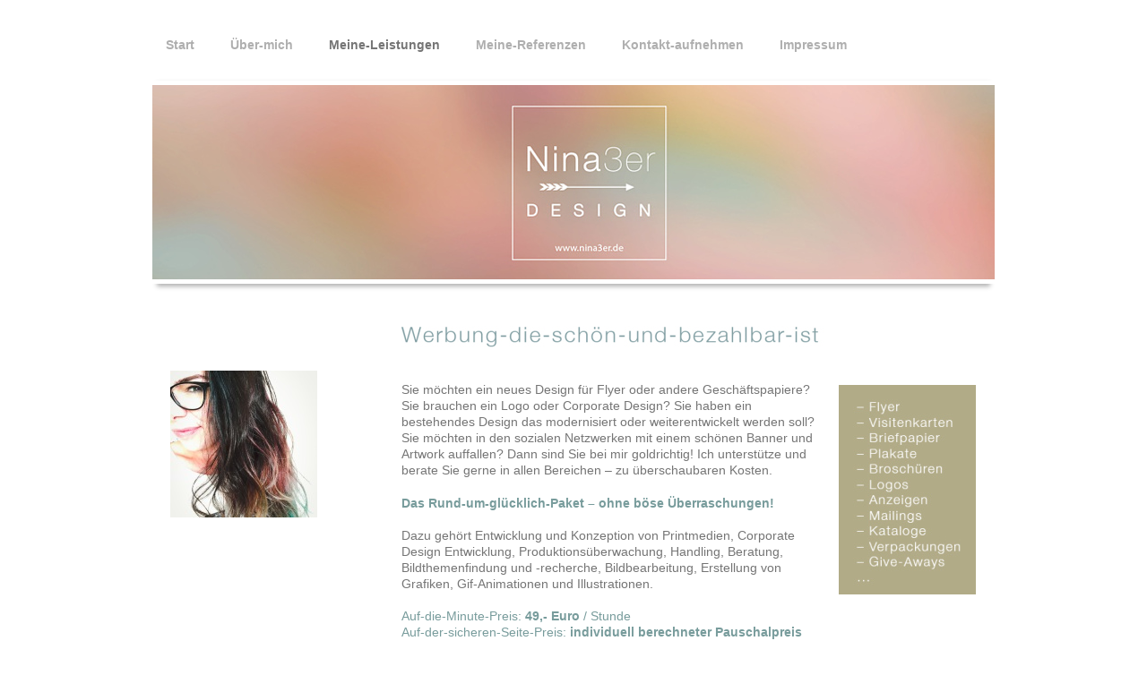

--- FILE ---
content_type: text/html; charset=UTF-8
request_url: https://www.nina3er.de/meine-leistungen/
body_size: 6116
content:
<!DOCTYPE html>
<html lang="de"  ><head prefix="og: http://ogp.me/ns# fb: http://ogp.me/ns/fb# business: http://ogp.me/ns/business#">
    <meta http-equiv="Content-Type" content="text/html; charset=utf-8"/>
    <meta name="generator" content="IONOS MyWebsite"/>
        
    <link rel="dns-prefetch" href="//cdn.website-start.de/"/>
    <link rel="dns-prefetch" href="//102.mod.mywebsite-editor.com"/>
    <link rel="dns-prefetch" href="https://102.sb.mywebsite-editor.com/"/>
    <link rel="shortcut icon" href="https://www.nina3er.de/s/misc/favicon.png?1438615592"/>
        <title>Nina3er - Meine-Leistungen</title>
    
    <style type="text/css">@media screen and (min-device-width: 1024px) {
            .mediumScreenDisabled { display:block }
            .smallScreenDisabled { display:block }
        }
        @media screen and (max-device-width: 1024px) { .mediumScreenDisabled { display:none } }
        @media screen and (max-device-width: 568px) { .smallScreenDisabled { display:none } }
                @media screen and (min-width: 1024px) {
            .mobilepreview .mediumScreenDisabled { display:block }
            .mobilepreview .smallScreenDisabled { display:block }
        }
        @media screen and (max-width: 1024px) { .mobilepreview .mediumScreenDisabled { display:none } }
        @media screen and (max-width: 568px) { .mobilepreview .smallScreenDisabled { display:none } }</style>
    <meta name="viewport" content="width=1025"/>

<meta name="format-detection" content="telephone=no"/>
        <meta name="keywords" content="nina3er.de, Nina3er, Nina 3er, Nina Dreyer, Designer, München, Grafiker, Grafikerin, Design, Designer, Designerin, Grafik-Design, Grafik-Designer, Grafik-Designerin, Mediengestalter, Mediengestalterin, München, Werbung, Printwerbung, Printmedien, Geschäftsausstattung, Visitenkarten, Briefpapier, Postkarten, Anzeigen, Mailings, Kataloge, Poster, Broschüren, Plakate, Verpackungen, Give-Aways, Logo, Logos, Logo entwickeln, Logo entwerfen, Entwicklung und Konzeption von Printmedien﻿, Corporate Design Entwicklung,  Produktionsüberwachung, Handling, Kundenbetreuung, Bildthemenfindung, Bildrecherche,  Bildbearbeitung, Erstellung von Grafiken, Gif-Animationen, Illustrationen, Illustrator, Illustratorin, Corporate Design, Corporate Identity, CD, CI"/>
            <meta name="description" content="Nina 3er, München"/>
            <meta name="robots" content="index,follow"/>
        <link href="//cdn.website-start.de/templates/2052/style.css?1763478093678" rel="stylesheet" type="text/css"/>
    <link href="https://www.nina3er.de/s/style/theming.css?1692102865" rel="stylesheet" type="text/css"/>
    <link href="//cdn.website-start.de/app/cdn/min/group/web.css?1763478093678" rel="stylesheet" type="text/css"/>
<link href="//cdn.website-start.de/app/cdn/min/moduleserver/css/de_DE/common,facebook,shoppingbasket?1763478093678" rel="stylesheet" type="text/css"/>
    <link href="//cdn.website-start.de/app/cdn/min/group/mobilenavigation.css?1763478093678" rel="stylesheet" type="text/css"/>
    <link href="https://102.sb.mywebsite-editor.com/app/logstate2-css.php?site=288436075&amp;t=1769156286" rel="stylesheet" type="text/css"/>

<script type="text/javascript">
    /* <![CDATA[ */
var stagingMode = '';
    /* ]]> */
</script>
<script src="https://102.sb.mywebsite-editor.com/app/logstate-js.php?site=288436075&amp;t=1769156286"></script>

    <link href="//cdn.website-start.de/templates/2052/print.css?1763478093678" rel="stylesheet" media="print" type="text/css"/>
    <script type="text/javascript">
    /* <![CDATA[ */
    var systemurl = 'https://102.sb.mywebsite-editor.com/';
    var webPath = '/';
    var proxyName = '';
    var webServerName = 'www.nina3er.de';
    var sslServerUrl = 'https://www.nina3er.de';
    var nonSslServerUrl = 'http://www.nina3er.de';
    var webserverProtocol = 'http://';
    var nghScriptsUrlPrefix = '//102.mod.mywebsite-editor.com';
    var sessionNamespace = 'DIY_SB';
    var jimdoData = {
        cdnUrl:  '//cdn.website-start.de/',
        messages: {
            lightBox: {
    image : 'Bild',
    of: 'von'
}

        },
        isTrial: 0,
        pageId: 919188617    };
    var script_basisID = "288436075";

    diy = window.diy || {};
    diy.web = diy.web || {};

        diy.web.jsBaseUrl = "//cdn.website-start.de/s/build/";

    diy.context = diy.context || {};
    diy.context.type = diy.context.type || 'web';
    /* ]]> */
</script>

<script type="text/javascript" src="//cdn.website-start.de/app/cdn/min/group/web.js?1763478093678" crossorigin="anonymous"></script><script type="text/javascript" src="//cdn.website-start.de/s/build/web.bundle.js?1763478093678" crossorigin="anonymous"></script><script type="text/javascript" src="//cdn.website-start.de/app/cdn/min/group/mobilenavigation.js?1763478093678" crossorigin="anonymous"></script><script src="//cdn.website-start.de/app/cdn/min/moduleserver/js/de_DE/common,facebook,shoppingbasket?1763478093678"></script>
<script type="text/javascript" src="https://cdn.website-start.de/proxy/apps/static/resource/dependencies/"></script><script type="text/javascript">
                    if (typeof require !== 'undefined') {
                        require.config({
                            waitSeconds : 10,
                            baseUrl : 'https://cdn.website-start.de/proxy/apps/static/js/'
                        });
                    }
                </script><script type="text/javascript" src="//cdn.website-start.de/app/cdn/min/group/pfcsupport.js?1763478093678" crossorigin="anonymous"></script>    <meta property="og:type" content="business.business"/>
    <meta property="og:url" content="https://www.nina3er.de/meine-leistungen/"/>
    <meta property="og:title" content="Nina3er - Meine-Leistungen"/>
            <meta property="og:description" content="Nina 3er, München"/>
                <meta property="og:image" content="https://www.nina3er.de/s/img/emotionheader.jpg"/>
        <meta property="business:contact_data:country_name" content="Deutschland"/>
    
    
    
    
    
    
    
    
</head>


<body class="body diyBgActive  cc-pagemode-default diyfeSidebarLeft diy-market-de_DE" data-pageid="919188617" id="page-919188617">
    
    <div class="diyw">
        <div class="diyweb">
	<div class="diyfeMobileNav">
		
<nav id="diyfeMobileNav" class="diyfeCA diyfeCA2" role="navigation">
    <a title="Navigation aufklappen/zuklappen">Navigation aufklappen/zuklappen</a>
    <ul class="mainNav1"><li class=" hasSubNavigation"><a data-page-id="919188614" href="https://www.nina3er.de/" class=" level_1"><span>Start</span></a></li><li class=" hasSubNavigation"><a data-page-id="919188615" href="https://www.nina3er.de/über-mich/" class=" level_1"><span>Über-mich</span></a></li><li class="current hasSubNavigation"><a data-page-id="919188617" href="https://www.nina3er.de/meine-leistungen/" class="current level_1"><span>Meine-Leistungen</span></a></li><li class=" hasSubNavigation"><a data-page-id="919188618" href="https://www.nina3er.de/meine-referenzen/" class=" level_1"><span>Meine-Referenzen</span></a></li><li class=" hasSubNavigation"><a data-page-id="919188620" href="https://www.nina3er.de/kontakt-aufnehmen/" class=" level_1"><span>Kontakt-aufnehmen</span></a></li><li class=" hasSubNavigation"><a data-page-id="919188622" href="https://www.nina3er.de/impressum/" class=" level_1"><span>Impressum</span></a></li></ul></nav>
	</div>
	<div class="diywebNav diywebNavHorizontal diywebNavMain diywebNav1">
		<div class="diywebLiveArea">
			<div class="diywebMainGutter">

				<div class="diyfeGE diyfeCA diyfeCA2">
					<div class="diywebGutter">
						<div class="webnavigation"><ul id="mainNav1" class="mainNav1"><li class="navTopItemGroup_1"><a data-page-id="919188614" href="https://www.nina3er.de/" class="level_1"><span>Start</span></a></li><li class="navTopItemGroup_2"><a data-page-id="919188615" href="https://www.nina3er.de/über-mich/" class="level_1"><span>Über-mich</span></a></li><li class="navTopItemGroup_3"><a data-page-id="919188617" href="https://www.nina3er.de/meine-leistungen/" class="current level_1"><span>Meine-Leistungen</span></a></li><li class="navTopItemGroup_4"><a data-page-id="919188618" href="https://www.nina3er.de/meine-referenzen/" class="level_1"><span>Meine-Referenzen</span></a></li><li class="navTopItemGroup_5"><a data-page-id="919188620" href="https://www.nina3er.de/kontakt-aufnehmen/" class="level_1"><span>Kontakt-aufnehmen</span></a></li><li class="navTopItemGroup_6"><a data-page-id="919188622" href="https://www.nina3er.de/impressum/" class="level_1"><span>Impressum</span></a></li></ul></div>
					</div>
				</div>

			</div>
		</div>
	</div>

	<div class="diywebEmotionHeader">
		<div class="diywebLiveArea">
			<div class="diywebMainGutter">

				<div class="diyfeGE">
					<div class="diywebGutter">
						
<style type="text/css" media="all">
.diyw div#emotion-header {
        max-width: 940px;
        max-height: 217px;
                background: #A0A0A0;
    }

.diyw div#emotion-header-title-bg {
    left: 0%;
    top: 20%;
    width: 100%;
    height: 17%;

    background-color: #FFFFFF;
    opacity: 0.50;
    filter: alpha(opacity = 50);
    display: none;}
.diyw img#emotion-header-logo {
    left: 1.00%;
    top: 0.00%;
    background: transparent;
                border: 1px solid #CCCCCC;
        padding: 0px;
                display: none;
    }

.diyw div#emotion-header strong#emotion-header-title {
    left: 20%;
    top: 20%;
    color: #000000;
        font: normal normal 24px/120% Helvetica, 'Helvetica Neue', 'Trebuchet MS', sans-serif;
}

.diyw div#emotion-no-bg-container{
    max-height: 217px;
}

.diyw div#emotion-no-bg-container .emotion-no-bg-height {
    margin-top: 23.09%;
}
</style>
<div id="emotion-header" data-action="loadView" data-params="active" data-imagescount="1">
            <img src="https://www.nina3er.de/s/img/emotionheader.jpg?1527769507.940px.217px" id="emotion-header-img" alt=""/>
            
        <div id="ehSlideshowPlaceholder">
            <div id="ehSlideShow">
                <div class="slide-container">
                                        <div style="background-color: #A0A0A0">
                            <img src="https://www.nina3er.de/s/img/emotionheader.jpg?1527769507.940px.217px" alt=""/>
                        </div>
                                    </div>
            </div>
        </div>


        <script type="text/javascript">
        //<![CDATA[
                diy.module.emotionHeader.slideShow.init({ slides: [{"url":"https:\/\/www.nina3er.de\/s\/img\/emotionheader.jpg?1527769507.940px.217px","image_alt":"","bgColor":"#A0A0A0"}] });
        //]]>
        </script>

    
            
        
            
    
            <strong id="emotion-header-title" style="text-align: left"></strong>
                    <div class="notranslate">
                <svg xmlns="http://www.w3.org/2000/svg" version="1.1" id="emotion-header-title-svg" viewBox="0 0 940 217" preserveAspectRatio="xMinYMin meet"><text style="font-family:Helvetica, 'Helvetica Neue', 'Trebuchet MS', sans-serif;font-size:24px;font-style:normal;font-weight:normal;fill:#000000;line-height:1.2em;"><tspan x="0" style="text-anchor: start" dy="0.95em"> </tspan></text></svg>
            </div>
            
    
    <script type="text/javascript">
    //<![CDATA[
    (function ($) {
        function enableSvgTitle() {
                        var titleSvg = $('svg#emotion-header-title-svg'),
                titleHtml = $('#emotion-header-title'),
                emoWidthAbs = 940,
                emoHeightAbs = 217,
                offsetParent,
                titlePosition,
                svgBoxWidth,
                svgBoxHeight;

                        if (titleSvg.length && titleHtml.length) {
                offsetParent = titleHtml.offsetParent();
                titlePosition = titleHtml.position();
                svgBoxWidth = titleHtml.width();
                svgBoxHeight = titleHtml.height();

                                titleSvg.get(0).setAttribute('viewBox', '0 0 ' + svgBoxWidth + ' ' + svgBoxHeight);
                titleSvg.css({
                   left: Math.roundTo(100 * titlePosition.left / offsetParent.width(), 3) + '%',
                   top: Math.roundTo(100 * titlePosition.top / offsetParent.height(), 3) + '%',
                   width: Math.roundTo(100 * svgBoxWidth / emoWidthAbs, 3) + '%',
                   height: Math.roundTo(100 * svgBoxHeight / emoHeightAbs, 3) + '%'
                });

                titleHtml.css('visibility','hidden');
                titleSvg.css('visibility','visible');
            }
        }

        
            var posFunc = function($, overrideSize) {
                var elems = [], containerWidth, containerHeight;
                                    elems.push({
                        selector: '#emotion-header-title',
                        overrideSize: true,
                        horPos: 20,
                        vertPos: 20                    });
                    lastTitleWidth = $('#emotion-header-title').width();
                                                elems.push({
                    selector: '#emotion-header-title-bg',
                    horPos: 0,
                    vertPos: 24.14                });
                                
                containerWidth = parseInt('940');
                containerHeight = parseInt('217');

                for (var i = 0; i < elems.length; ++i) {
                    var el = elems[i],
                        $el = $(el.selector),
                        pos = {
                            left: el.horPos,
                            top: el.vertPos
                        };
                    if (!$el.length) continue;
                    var anchorPos = $el.anchorPosition();
                    anchorPos.$container = $('#emotion-header');

                    if (overrideSize === true || el.overrideSize === true) {
                        anchorPos.setContainerSize(containerWidth, containerHeight);
                    } else {
                        anchorPos.setContainerSize(null, null);
                    }

                    var pxPos = anchorPos.fromAnchorPosition(pos),
                        pcPos = anchorPos.toPercentPosition(pxPos);

                    var elPos = {};
                    if (!isNaN(parseFloat(pcPos.top)) && isFinite(pcPos.top)) {
                        elPos.top = pcPos.top + '%';
                    }
                    if (!isNaN(parseFloat(pcPos.left)) && isFinite(pcPos.left)) {
                        elPos.left = pcPos.left + '%';
                    }
                    $el.css(elPos);
                }

                // switch to svg title
                enableSvgTitle();
            };

                        var $emotionImg = jQuery('#emotion-header-img');
            if ($emotionImg.length > 0) {
                // first position the element based on stored size
                posFunc(jQuery, true);

                // trigger reposition using the real size when the element is loaded
                var ehLoadEvTriggered = false;
                $emotionImg.one('load', function(){
                    posFunc(jQuery);
                    ehLoadEvTriggered = true;
                                        diy.module.emotionHeader.slideShow.start();
                                    }).each(function() {
                                        if(this.complete || typeof this.complete === 'undefined') {
                        jQuery(this).load();
                    }
                });

                                noLoadTriggeredTimeoutId = setTimeout(function() {
                    if (!ehLoadEvTriggered) {
                        posFunc(jQuery);
                    }
                    window.clearTimeout(noLoadTriggeredTimeoutId)
                }, 5000);//after 5 seconds
            } else {
                jQuery(function(){
                    posFunc(jQuery);
                });
            }

                        if (jQuery.isBrowser && jQuery.isBrowser.ie8) {
                var longTitleRepositionCalls = 0;
                longTitleRepositionInterval = setInterval(function() {
                    if (lastTitleWidth > 0 && lastTitleWidth != jQuery('#emotion-header-title').width()) {
                        posFunc(jQuery);
                    }
                    longTitleRepositionCalls++;
                    // try this for 5 seconds
                    if (longTitleRepositionCalls === 5) {
                        window.clearInterval(longTitleRepositionInterval);
                    }
                }, 1000);//each 1 second
            }

            }(jQuery));
    //]]>
    </script>

    </div>

					</div>
				</div>

			</div>
		</div>
	</div>

	<div class="diywebContent">
		<div class="diywebLiveArea">
			<div class="diywebMainGutter">

				<div class="diyfeGridGroup diyfeCA diyfeCA1">

					<div class="diywebMain diyfeGE">
						<div class="diywebGutter">
							
        <div id="content_area">
        	<div id="content_start"></div>
        	
        
        <div id="matrix_1023695225" class="sortable-matrix" data-matrixId="1023695225"><div class="n module-type-imageSubtitle diyfeLiveArea "> <div class="clearover imageSubtitle" id="imageSubtitle-5777050637">
    <div class="align-container align-left" style="max-width: 630px">
        <a class="imagewrapper" href="https://www.nina3er.de/s/cc_images/teaserbox_2462237987.jpg?t=1438614854" rel="lightbox[5777050637]">
            <img id="image_2462237987" src="https://www.nina3er.de/s/cc_images/cache_2462237987.jpg?t=1438614854" alt="" style="max-width: 630px; height:auto"/>
        </a>

        
    </div>

</div>

<script type="text/javascript">
//<![CDATA[
jQuery(function($) {
    var $target = $('#imageSubtitle-5777050637');

    if ($.fn.swipebox && Modernizr.touch) {
        $target
            .find('a[rel*="lightbox"]')
            .addClass('swipebox')
            .swipebox();
    } else {
        $target.tinyLightbox({
            item: 'a[rel*="lightbox"]',
            cycle: false,
            hideNavigation: true
        });
    }
});
//]]>
</script>
 </div><div class="n module-type-textWithImage diyfeLiveArea "> 
<div class="clearover " id="textWithImage-5777081221">
<div class="align-container imgright" style="max-width: 100%; width: 153px;">
    <a class="imagewrapper" href="https://www.nina3er.de/s/cc_images/teaserbox_2462238030.jpg?t=1527768883" rel="lightbox[5777081221]">
        <img src="https://www.nina3er.de/s/cc_images/cache_2462238030.jpg?t=1527768883" id="image_5777081221" alt="" style="width:100%"/>
    </a>


</div> 
<div class="textwrapper">
<p>Sie möchten ein neues Design für Flyer oder andere Geschäftspapiere? Sie brauchen ein Logo oder Corporate Design? Sie haben ein bestehendes Design das modernisiert oder weiterentwickelt werden
soll? Sie möchten in den sozialen Netzwerken mit einem schönen Banner und Artwork auffallen? Dann sind Sie bei mir goldrichtig! Ich unterstütze und berate Sie gerne in allen
Bereichen <span style="font-family: Helvetica, &quot;Helvetica Neue&quot;, &quot;Trebuchet MS&quot;, sans-serif; line-height: 19.2px;">– zu überschaubaren Kosten.﻿</span></p>
<p>﻿</p>
<p><span style="color:#789c9c;"><strong>Das Rund-um-glücklich-Paket – ohne böse Überraschungen﻿!</strong></span></p>
<p> </p>
<p>Dazu gehört Entwicklung und Konzeption von Printmedien, Corporate Design Entwicklung, Produktionsüberwachung, Handling, Beratung, Bildthemenfindung und -recherche, Bildbearbeitung, Erstellung von
Grafiken, Gif-Animationen und Illustrationen.﻿</p>
<p> </p>
<p><span style="color:#789c9c;">Auf-die-Minute-Preis: <strong>49,- Euro</strong> / Stunde</span></p>
<p><span style="color:#789c9c;">Auf-der-sicheren-Seite-Preis: <strong>individuell berechneter Pauschalpreis</strong>﻿</span></p>
<p> </p>
<p>Bitte kontaktieren Sie mich für ein individuelles Angebot.﻿</p>
<p> </p>
<p>﻿</p>
</div>
</div> 
<script type="text/javascript">
    //<![CDATA[
    jQuery(document).ready(function($){
        var $target = $('#textWithImage-5777081221');

        if ($.fn.swipebox && Modernizr.touch) {
            $target
                .find('a[rel*="lightbox"]')
                .addClass('swipebox')
                .swipebox();
        } else {
            $target.tinyLightbox({
                item: 'a[rel*="lightbox"]',
                cycle: false,
                hideNavigation: true
            });
        }
    });
    //]]>
</script>
 </div></div>
        
        
        </div>
						</div>
					</div>

					<div class="diywebSecondary diyfeCA diyfeCA3 diyfeGE">
						<div class="diywebNav diywebNav23">
							<div class="diywebGutter">
								<div class="webnavigation"></div>
							</div>
						</div>
						<div class="diywebSidebar">
							<div class="diywebGutter">
								<div id="matrix_1023695228" class="sortable-matrix" data-matrixId="1023695228"><div class="n module-type-imageSubtitle diyfeLiveArea "> <div class="clearover imageSubtitle imageFitWidth" id="imageSubtitle-5777046404">
    <div class="align-container align-left" style="max-width: 164px">
        <a class="imagewrapper" href="https://www.nina3er.de/s/cc_images/teaserbox_2462237941.JPG?t=1527769602" rel="lightbox[5777046404]">
            <img id="image_2462237941" src="https://www.nina3er.de/s/cc_images/cache_2462237941.JPG?t=1527769602" alt="" style="max-width: 164px; height:auto"/>
        </a>

        
    </div>

</div>

<script type="text/javascript">
//<![CDATA[
jQuery(function($) {
    var $target = $('#imageSubtitle-5777046404');

    if ($.fn.swipebox && Modernizr.touch) {
        $target
            .find('a[rel*="lightbox"]')
            .addClass('swipebox')
            .swipebox();
    } else {
        $target.tinyLightbox({
            item: 'a[rel*="lightbox"]',
            cycle: false,
            hideNavigation: true
        });
    }
});
//]]>
</script>
 </div><div class="n module-type-remoteModule-facebook diyfeLiveArea ">             <div id="modul_5784860434_content"><div id="NGH5784860434_main">
    <div class="facebook-content">
            </div>
</div>
</div><script>/* <![CDATA[ */var __NGHModuleInstanceData5784860434 = __NGHModuleInstanceData5784860434 || {};__NGHModuleInstanceData5784860434.server = 'http://102.mod.mywebsite-editor.com';__NGHModuleInstanceData5784860434.data_web = {};var m = mm[5784860434] = new Facebook(5784860434,23562,'facebook');if (m.initView_main != null) m.initView_main();/* ]]> */</script>
         </div></div>
							</div>
						</div><!-- .diywebSidebar -->
					</div><!-- .diywebSecondary -->

				</div><!-- .diyfeGridGroup -->

			</div><!-- .diywebMainGutter -->
		</div>
	</div><!-- .diywebContent -->

	<div class="diywebFooter">
		<div class="diywebLiveArea">
			<div class="diywebMainGutter">

				<div class="diyfeGE diyfeCA diyfeCA4 diywebPull">
					<div class="diywebGutter">
						<div id="contentfooter">
    <div class="leftrow">
                        <a rel="nofollow" href="javascript:window.print();">
                    <img class="inline" height="14" width="18" src="//cdn.website-start.de/s/img/cc/printer.gif" alt=""/>
                    Druckversion                </a> <span class="footer-separator">|</span>
                <a href="https://www.nina3er.de/sitemap/">Sitemap</a>
                        <br/> © Nina3er<br/>
<br/>
            </div>
    <script type="text/javascript">
        window.diy.ux.Captcha.locales = {
            generateNewCode: 'Neuen Code generieren',
            enterCode: 'Bitte geben Sie den Code ein'
        };
        window.diy.ux.Cap2.locales = {
            generateNewCode: 'Neuen Code generieren',
            enterCode: 'Bitte geben Sie den Code ein'
        };
    </script>
    <div class="rightrow">
                
                <span class="loggedin">
            <a rel="nofollow" id="logout" href="https://102.sb.mywebsite-editor.com/app/cms/logout.php">Logout</a> <span class="footer-separator">|</span>
            <a rel="nofollow" id="edit" href="https://102.sb.mywebsite-editor.com/app/288436075/919188617/">Seite bearbeiten</a>
        </span>
    </div>
</div>


					</div>
				</div>

			</div>
		</div>
	</div><!-- .diywebFooter -->
</div><!-- .diyweb -->    </div>

    
    </body>


<!-- rendered at Sat, 13 Dec 2025 14:18:07 +0100 -->
</html>
